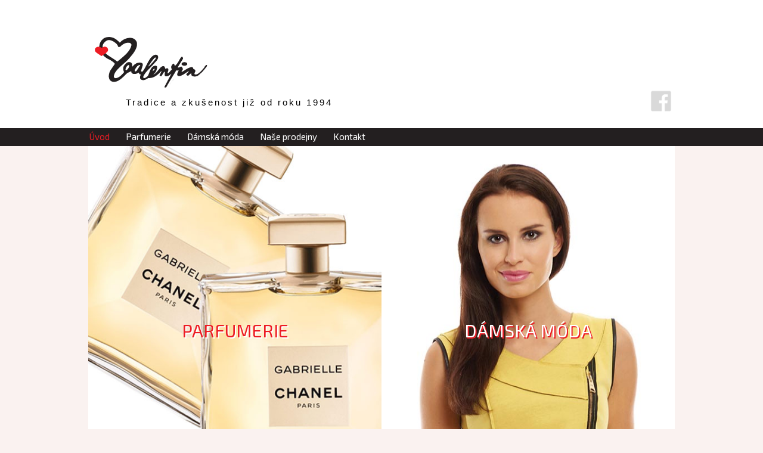

--- FILE ---
content_type: text/html;charset=utf-8
request_url: http://valentinopava.cz/jxdjxo/wijgqz-c.html
body_size: 1809
content:
<!DOCTYPE html>
<html lang="cs">
<head>
<meta charset="UTF-8" />
<title>valentinopava.cz | Parfumerie a dámská móda Opava</title>

<link rel="profile" href="//gmpg.org/xfn/11" />
<link rel="stylesheet" type="text/css" media="all" href="//valentinopava.cz/wp-content/themes/valentin/style.css" />
<link rel="pingback" href="//valentinopava.cz/xmlrpc.php" />

<link href='//fonts.googleapis.com/css?family=Alegreya+Sans+SC|Alegreya+Sans|Gruppo|Open+Sans+Condensed:300|Exo+2|Roboto&subset=latin,latin-ext' rel='stylesheet' type='text/css'>

  
</head>


<body class="home page-template page-template-onecolumn-page page-template-onecolumn-page-php page page-id-696">          
<div class="topbg"></div><div class="topbg2"></div>
<div id="wrapper" class="hfeed">
  
  <div id="header">
   <div id="fcbk_share">
   
      <a class="fcbk_button" href="//www.facebook.com/valentinopava.cz 

     

                 

" target="blank" name="fcbk_share"></a>
   </div>	
    
    <div id="site-title">                                 
    		<a href="//valentinopava.cz"><img src='//valentinopava.cz/wp-content/themes/valentin/images/logo.png'></a>
        <div class="popis" id="site-description"><div class="nadpopis">Tradice a zkušenost již od roku 1994</div></div> 

     

                 

    </div>
		  <div id="menubg1"> <div id="menubg2"> 
        <div id="access" role="navigation">
  			    				<div class="skip-link screen-reader-text"><a href="#content" title="Přejít k obsahu webu">Přejít k obsahu webu</a></div>
  				  				<div class="menu-header"><ul id="menu-menu" class="menu"><li id="menu-item-1425" class="menu-item menu-item-type-post_type menu-item-object-page menu-item-home current-menu-item page_item page-item-696 current_page_item menu-item-1425"><a href="//valentinopava.cz/" aria-current="page">Úvod</a></li>
<li id="menu-item-1243" class="menu-item menu-item-type-post_type menu-item-object-page menu-item-has-children menu-item-1243"><a href="//valentinopava.cz/parfumerie-chanel-opava/">Parfumerie</a>
<ul class="sub-menu">
	<li id="menu-item-1229" class="menu-item menu-item-type-post_type menu-item-object-page menu-item-1229"><a href="//valentinopava.cz/produkty/">Produkty</a></li>
	<li id="menu-item-1228" class="menu-item menu-item-type-post_type menu-item-object-page menu-item-1228"><a href="//valentinopava.cz/liceni-a-konzultace/">Líčení a konzultace</a></li>
</ul>
</li>
<li id="menu-item-1242" class="menu-item menu-item-type-post_type menu-item-object-page menu-item-has-children menu-item-1242"><a href="//valentinopava.cz/damska-moda/">Dámská móda</a>
<ul class="sub-menu">
	<li id="menu-item-1481" class="menu-item menu-item-type-post_type menu-item-object-page menu-item-1481"><a href="//valentinopava.cz/damska-moda/infinite/">Infinite</a></li>
	<li id="menu-item-1482" class="menu-item menu-item-type-post_type menu-item-object-page menu-item-1482"><a href="//valentinopava.cz/damska-moda/street-one/">Street One</a></li>
	<li id="menu-item-1483" class="menu-item menu-item-type-post_type menu-item-object-page menu-item-1483"><a href="//valentinopava.cz/damska-moda/sandwich-3/">Sandwich</a></li>
	<li id="menu-item-1556" class="menu-item menu-item-type-post_type menu-item-object-page menu-item-1556"><a href="//valentinopava.cz/damska-moda/e-daniely/">E.daniely</a></li>
</ul>
</li>
<li id="menu-item-676" class="menu-item menu-item-type-post_type menu-item-object-page menu-item-676"><a href="//valentinopava.cz/nase-prodejny/">Naše prodejny</a></li>
<li id="menu-item-545" class="menu-item menu-item-type-post_type menu-item-object-page menu-item-545"><a href="//valentinopava.cz/kontakty-2/">Kontakt</a></li>
</ul></div>  			</div><div class="clearb"></div><!-- #access -->
			</div></div><!-- #menubg -->
	</div><!-- #header -->
  
       	
    	
	<div id="main">
	    


		<div id="container" class="one-column">
			<div id="content2" role="main">

			

				<div id="post-696" class="post-696 page type-page status-publish hentry">
				
     
      
        <div class="entry-content">
				  
            <div class='rozcestnik_top rozbot'><div class='rozcestnik_in poz0'><a href='//valentinopava.cz/parfumerie-chanel-opava/' class='foto' title='Parfumerie'>
                            <div class='infoto'><img src='//valentinopava.cz/wp-content/uploads/2017/09/gabrielle-1.jpg' class='header-image' alt='Parfumerie'></div><h3>Parfumerie</h3></a></a></div><div class='rozcestnik_in poz1 druhy'><a href='//valentinopava.cz/damska-moda/' class='foto' title='Dámská móda'>
                            <div class='infoto'><img src='//valentinopava.cz/wp-content/uploads/2018/01/moda_baner.jpg' class='header-image' alt='Dámská móda'></div><h3>Dámská móda</h3></a></a></div></div>                          



																	  </div><!-- .entry-content -->
				
                </div>    
                
        </div><!-- #post-## -->

				

			</div><!-- #content -->
		</div><!-- #container -->

	
  
  

	

<div id="footerbox">
<div id="footer" role="contentinfo">
<div id="colophon">
<div id="site-info">
		<a href="//valentinopava.cz/" title="valentinopava.cz" rel="home">
			valentinopava.cz		</a>
</div><!-- #site-info -->

<div id="site-generator">
				    <a href="//www.simonet.cz">www.simonet.cz</a>
    </div><!-- #site-generator -->

	</div><!-- #colophon -->
</div></div><!-- #footer -->

<link rel='stylesheet' id='jquery-plugins-slider-style-css'  href='//valentinopava.cz/wp-content/plugins/nextgen-nivoslider/stylesheets/nivo-slider.css?ver=5.9.3' type='text/css' media='all' />
<link rel='stylesheet' id='ngg-nivoslider-theme-css'  href='//valentinopava.cz/wp-content/plugins/nextgen-nivoslider/themes/default/default.css?ver=5.9.3' type='text/css' media='all' />
<link rel='stylesheet' id='ostatni-plugin-css-css'  href='//valentinopava.cz/wp-content/plugins/ostatni/css/style.css?ver=5.9.3' type='text/css' media='all' />
<link rel='stylesheet' id='rozcestnik-plugin-css-css'  href='//valentinopava.cz/wp-content/plugins/rozcestnik/css/style.css?ver=5.9.3' type='text/css' media='all' />
<script type='text/javascript' src='//valentinopava.cz/wp-content/plugins/rozcestnik/js/script_roz.js?ver=5.9.3' id='rozcestnik-plugin-js-js'></script>

</body>
</html>


--- FILE ---
content_type: text/css
request_url: http://valentinopava.cz/wp-content/themes/valentin/style.css
body_size: 8982
content:
/*
Theme Name: valentin
Theme URI: http://simonet.cz/
Description: The 2010 theme for WordPress is stylish, customizable, simple, and readable -- make it yours with a custom menu, header image, and background. Twenty Ten supports six widgetized areas (two in the sidebar, four in the footer) and featured images (thumbnails for gallery posts and custom header images for posts and pages). It includes stylesheets for print and the admin Visual Editor, special styles for posts in the "Asides" and "Gallery" categories, and has an optional one-column page template that removes the sidebar.
Author: the simonet
Author URI: http://simonet.cz/
Version: 1.5
License: GNU General Public License v2 or later
License URI: http://www.gnu.org/licenses/gpl-2.0.html
Tags: black, blue, white, two-columns, fixed-width, custom-header, custom-background, threaded-comments, sticky-post, translation-ready, microformats, rtl-language-support, editor-style, custom-menu, flexible-header
Text Domain: axello
*/


/* =Reset default browser CSS. Based on work by Eric Meyer: http://meyerweb.com/eric/tools/css/reset/index.html
-------------------------------------------------------------- */

html, body, div, span, applet, object, iframe,
h1, h2, h3, h4, h5, h6, p, blockquote, pre,
a, abbr, acronym, address, big, cite, code,
del, dfn, em, font, img, ins, kbd, q, s, samp,
small, strike, strong, sub, sup, tt, var,
b, u, i, center,
dl, dt, dd, ol, ul, li,
fieldset, form, label, legend,
table, caption, tbody, tfoot, thead, tr, th, td {
	background: transparent;
	border: 0;
	margin: 0;
	padding: 0;
	vertical-align: baseline;

}
body {
/*font-family: 'Marcellus SC', serif;
font-family: 'Arbutus Slab', serif;
font-family: 'Parisienne', cursive;
font-family: 'New Rocker', cursive;
font-family: 'Anaheim', sans-serif;
font-family: 'Bad Script', cursive;
font-family: 'Combo', cursive;
font-family: 'Petit Formal Script', cursive;
font-family: 'Marck Script', cursive;
font-family: 'Allura', cursive;
font-family: 'Lobster', cursive;
font-family: 'Marcellus', serif;
font-family: 'Berkshire Swash', cursive;
font-family: 'Milonga', cursive;
font-family: 'Alegreya SC', serif;
font-family: 'Donegal One', serif;
font-family: 'Quattrocento', serif;
font-family: 'Courgette', cursive;   */
  }
body {
	line-height: 1;
}
html {
overflow: -moz-scrollbars-vertical; 
overflow-y: scroll;
}
h1  {
	clear: both;
	font-weight: normal;

}
h2, h3, h4, h5, h6 {
	clear: both;
	font-weight: normal;
	margin-bottom:15px;

}
ol, ul {
	list-style: none;
}

blockquote {
	quotes: none;
}
blockquote:before, blockquote:after {
	content: '';
	content: none;
}
del {
	text-decoration: line-through;
}
/* tables still need 'cellspacing="0"' in the markup */
table {
	border-collapse: collapse;
	border-spacing: 0;
}
a img {
	border: none;
}
/* =Fonts
-------------------------------------------------------------- */
.slider-wrapper {
margin: auto;
}
body,
input,
textarea,
.page-title span,
.pingback a.url {
	font-family: 'Exo 2', sans-serif;
}
.boxfirm a{ font-size: 15px; text-decoration:none;line-height: 17px;font-weight:normal; }
.boxfirm h3{ line-height: 17px; margin-bottom: 5px;}
.frontin .ngg-slideshow img { width:100% !important; height: auto !important;}
h3#comments-title,
h3#reply-title,
#access .menu,
#access div.menu ul,
#cancel-comment-reply-link,
.form-allowed-tags,
#site-info,
#site-title,
#wp-calendar,
.comment-meta,
.comment-body tr th,
.comment-body thead th,
.entry-content label,
.entry-content tr th,
.entry-content thead th,
.entry-meta,
.entry-title,
.entry-utility,
#respond label,
.navigation,
.page-title,
.pingback p,
.reply,
.widget-title,
.wp-caption-text {
	font-family: 'Exo 2', sans-serif;
}
input[type="submit"] {
	font-family: "Helvetica Neue", Arial, Helvetica, "Nimbus Sans L", sans-serif;

}
#content input[type="submit"] {
	
  	padding: 5px 10px;
}
*+html .fotopage{top:0px;}
.fotopage{position:absolute;z-index:-999;margin:0 auto;top:0px;display:block;right:0px;
}
pre {
	font-family: "Courier 10 Pitch", Courier, monospace;
}
code {
	font-family: Monaco, Consolas, "Andale Mono", "DejaVu Sans Mono", monospace;
}
/* =Layout
-------------------------------------------------------------- */
.social{position:absolute;margin:359px 0 0 0;}
.clearb{clear: both;}
.topbg{background-color: #fff; width:100%;height:215px;position:absolute;min-width:1024px;left: 0;top:0px; }
.topbg2{width:100%;height:30px;position:absolute;left: 0;top:215px; min-width: 1024px;background-color: #231f20;}

#wrapper #aio-nav a {
color: #2F0000;
border: none;
background: #F4D992;
text-decoration: none;
margin: 0 5px;
padding: 0px 5px 5px 0px;
font-weight: bold;
}
/*
LAYOUT: Two columns
DESCRIPTION: Two-column fixed layout with one sidebar right of content
*/

#container {
	
	margin: 0 0 0 0;
	width: 100%;
}
#content {
	margin: 0 0px 0 0px;
}
#siderbox{width:100%;background: #190e08;padding-top: 25px;padding-bottom:15px;min-width:1024px;}  
.widget-area .xoxo h4{font-size: 21px;margin: 15px 25px 15px 25px;}
.widget-area .xoxo li{padding:115px 25px 25px 25px;border: 1px solid #361e14;

}
#primary,
#secondary {
	overflow: hidden;
	width: 980px;
	margin: 15px auto 0px auto;
	position:relative;
}
#secondary {
	clear: right;
}
.bgMenuL{background: url('images/bgL1.png') no-repeat;height:89px;margin-top:69px;margin-left:-63px;position:absolute;width:95px;z-index:-1;}
.bgMenuR{background: url('images/bgR1.png') no-repeat;height:89px;margin-top:69px;right:-40px;position:absolute;width:95px;z-index:-1;}


#footer .menuBottom{height:42px;position: relative; text-align: left; margin: 0 auto;padding: 10px 25px 25px 25px;}
#footer .menu-header{height:42px;	width: 980px;}
#footer .menu-header  ul { display: inline-block;
  margin: 0;
  padding: 0;
  /* For IE, the outcast */
  zoom:1;
  *display: inline;}

#alo_easymail_widget_form{margin-top:15px;border: 1px solid #361e14;padding:10px 0;}
#alo_easymail_widget_form table tbody tr td label{margin:5px 15px 5px 15px;text-align:left;}
#alo_easymail_widget_form table tbody tr td input{margin:5px 5px 5px 5px;text-align:left;float:none;min-width: 135px;padding:0;}
#alo_easymail_widget_form input{margin:30px 85px 5px 15px;float:right;padding: 5px 10px;}

#alo_easymail_widget_form table tbody tr td label{margin:5px 15px 5px 15px;text-align:left;}
#alo_easymail_widget_form table tbody tr td .input-radio{margin:5px 5px 5px 15px;text-align:left;float:none;min-width: 5px;padding:0;}

h5{font-size: 1.3em;}
/* =Footer
-------------------------------------------------------------- */
/* Structure the footer area */
#footer-widget-area {
	overflow: hidden;
}
#footer-widget-area .widget-area {
	float: left;
	margin-right: 20px;
	width: 220px;
}
#footer-widget-area #fourth {
	margin-right: 0;
}
#site-info {
	float: left;
	font-size: 14px;
	font-weight: bold;
	width: 400px;
}
#site-generator {
	float: right;

}

#footer {
	margin-bottom: 20px;
}
#colophon {

	margin-top: -4px;
	overflow: hidden;
	padding: 10px 0;
}
#site-info {
  margin-left:50px;
}
#footer #site-info a {
	color: #c1c1c1;
	text-decoration: none;
	font-weight: normal;
	line-height: 25px;
}
#site-generator {
	font-style: italic;
	position: relative;
	margin-right:50px;
	float: right;
}
#footer #site-generator a {
	color: #c1c1c1;
	display: inline-block;
	line-height: 25px;
	text-decoration: none;
	margin-left:15px;	
	padding:0px;
	float: right;
}
#site-generator a:hover {
	text-decoration: underline;
}
img#wpstats {
	display: block;
	margin: 0 auto 10px;
}

#footer {
	clear: both;
	width: 1024px;
	margin:0 auto;
	
}
#footerbox {min-width:980px;margin-top:20px;clear:both;}
#footer a{
	
	color: #E8DBBA;
	text-decoration:none;
  padding:0 15px;	
	font-size: 12px;
	line-height:42px;
	
}
#footer li{float:left;list-style: none;}
#footer ul{margin:0;}



/*
LAYOUT: One column, no sidebar
DESCRIPTION: One centered column with no sidebar
*/

.one-column #content {
	margin: 0 ;
	width: 980px;
}

/*
LAYOUT: Full width, no sidebar
DESCRIPTION: Full width content with no sidebar; used for attachment pages
*/

.single-attachment #content {
	margin: 0 auto;
	width: 900px;
}





/* =Structure
-------------------------------------------------------------- */

/* The main theme structure */
div.menu,
#colophon,
#branding,
#main,
#wrapper {

}
#wrapper {
    position:relative; min-width: 1024px;
}
.formX {
margin: 7px auto;
font-size: 1em;
width: 950px;
height:22px;
position:absolute;
}
.formX label {
color: #F1E3E3;
padding-top: 2px;
float:right;
}
.formX ul {
width: 100px;
margin: 5px 5px 5px 5px;
color: #F1E3E3;
border: none;
line-height: 1.2307em;
padding: 0px 0;
 float:right;
}
.formX li{float:left;list-style: none;margin-left: 10px;}
.formX li a{color: #a18467;margin-top: 5px;text-decoration:none;font-weight:bold;}
.formX li a:hover{color: #C5D1B6;}

#wrapper #aio-slideshow{margin-top:0px;margin-bottom:25px;}
/* =Global Elements
-------------------------------------------------------------- */

/* Main global 'theme' and typographic styles 	background:  url('images/ram.png') no-repeat left top; */
.hrad {
	background:  url('images/hrad.png') no-repeat left top;
	width: 136px;
  height: 181px;
  position:absolute;
  margin: -45px 0 0 15px;
  z-index:-999
}
.dekor {
	background:  url('images/dekor.png') no-repeat left top;
	width: 553px;
  height: 80px;
  position:absolute;
  margin: 10px 0 0 211px;
}
.dekor2 {

	width: 1098px;
  height: 620px;
  position:absolute;
  margin: -67px 0 0 -71px;
  z-index:9;
}
.dekor3 {
	background:  url('images/dekor3.png') repeat-y left top;
	width: 65px;
  height: 75%;
  position:absolute;
  margin: 200px 0 0 0;
  left:15px;
}
.dekor4 {
	background:  url('images/dekor3.png') repeat-y left top;
  width: 65px;
  height: 75%;
  position:absolute;
  margin: 200px 0 0 0;
  right:15px;
}
.dekorf4 {
	background:  url('images/dekor4a.png') repeat-y left top;
  width: 65px;
  height: 100%;
  position:absolute;
  margin: 200px 0 0 0;
  right:15px;
}
.dekorf1 {text-align:center;background: url('images/dekor5.png') no-repeat left top; width: 90px; height: 45px; position:absolute; margin: 0px 0 0 0; left:107px;bottom:25px; }
.dekorf2 {text-align:center;background: url('images/dekor5.png') no-repeat left top; width: 90px; height: 45px; position:absolute; margin: 0px 0 0 0; left:427px;bottom:25px; }
.dekorf3 {text-align:center;background: url('images/dekor5.png') no-repeat left top; width: 90px; height: 45px; position:absolute; margin: 0px 0 0 0; left:755px;bottom:25px; }
#wrapper .dekorf1 a, #wrapper .dekorf2 a, #wrapper .dekorf3 a{text-decoration:none;}

.dekorf4 {text-align:center;background: url('images/dekor4.png') no-repeat left top; width: 242px; height: 57px; position:absolute; margin: 0px 0 0 0; left:32px;bottom:75px; }
.dekorf5 {text-align:center;background: url('images/dekor4.png') no-repeat left top; width: 242px; height: 57px; position:absolute; margin: 0px 0 0 0; left:358px;bottom:75px; }
.dekorf6 {text-align:center;background: url('images/dekor4.png') no-repeat left top; width: 242px; height: 57px; position:absolute; margin: 0px 0 0 0; left:678px;bottom:75px; }



body {
	background-color: #faf2f0;
	position:relative;
}
body,
input,
textarea {
	color: #231f20;
	font-size: 13px;
	line-height: 18px;
}   
h1 {margin:25px 0; }
hr {
	background-color: #361e14;
	border: 0;
	clear: both;
	height: 1px;
	margin-bottom: 3px;
}

/* Text elements */
p {
	margin-bottom: 18px;
	text-align:justify;
}
ul {
	list-style: square;
	margin: 0 0 18px 1.5em;
}
ol {
	list-style: decimal;
	margin: 0 0 18px 1.5em;
}
ol ol {
	list-style: upper-alpha;
}
ol ol ol {
	list-style: lower-roman;
}
ol ol ol ol {
	list-style: lower-alpha;
}
ul ul,
ol ol,
ul ol,
ol ul {
	margin-bottom: 0;
}
dl {
	margin: 0 0 24px 0;
}
dt {
	font-weight: bold;
}
dd {
	margin-bottom: 18px;
}
strong {
	font-weight: bold;
}
cite,
em,
i {
	font-style: italic;
}
big {
	font-size: 131.25%;
}
ins {
	background: #ffc;
	text-decoration: none;
}
blockquote {
	font-style: italic;
	padding: 0 3em;
}
blockquote cite,
blockquote em,
blockquote i {
	font-style: normal;
}
pre {
	background: #f7f7f7;
	color: #222;
	line-height: 18px;
	margin-bottom: 18px;
	overflow: auto;
	padding: 1.5em;
}
abbr,
acronym {
	border-bottom: 1px dotted #666;
	cursor: help;
}
sup,
sub {
	height: 0;
	line-height: 1;
	position: relative;
	vertical-align: baseline;
}
sup {
	bottom: 1ex;
}
sub {
	top: .5ex;
}
small {
	font-size: smaller;
}
input[type="text"],
input[type="password"],
input[type="email"],
input[type="url"],
input[type="number"],
textarea {
	background: #ccc;
	border: 1px solid #ccc;
	box-shadow: inset 1px 1px 1px rgba(0,0,0,0.1);
	-moz-box-shadow: inset 1px 1px 1px rgba(0,0,0,0.1);
	-webkit-box-shadow: inset 1px 1px 1px rgba(0,0,0,0.1);
	padding: 2px;
}
a:link {
	color: #192A18;
}
a:visited {
	color: #192A18;
}
a:active,
a:hover {
	color: #5a6a59;
}

/* Text meant only for screen readers */
.screen-reader-text {
	position: absolute;
	left: -9000px;
}


/* =Header
----------------------------------------------415---------------- .firstTitle{margin-top: 0px;background: url('images/logo.png') no-repeat;width:150px;height:185px;z-index:9999999;} */
#content .wpcf7 p{margin:0px;}
#header {
	padding: 0 0 0 0;
	margin: 0px auto 0px auto;
  width:980px;
  position:relative;
}

       
.twoTitle{}
#branding{min-height:85px;}
#site-title {
  height: 215px;
	font-size: 5px;
  font-weight: bold;
  position:relative;
  display:inline-block;
  
}
#site-title img {margin-top:50px;}
.firstTitle{ position:relative;display: block; width:388px; height:200px;}
#site-title a {
	color: #000;
	font-weight: bold;
	text-decoration: none;
	display:inline-block;
}
#site-description {
  font: 15px Verdana, Arial, sans-serif;
  bottom:35px;
  color: #000;
  position:absolute;
  width:500px;letter-spacing: 3px;
}
.nadpopis {margin-left:61px;}
/* This is the custom header image */
#branding img {
	border-top: 4px solid #000;
	border-bottom: 1px solid #000;
	display: block;
	float: left;
}

#primary #alo_easymail_widget_form .input-submit {
border-top: 1px solid #b5815e;
background: #b5815e;
background: -webkit-gradient(linear, left top, left bottom, from(#b5815e), to(#a36f4b));
background: -webkit-linear-gradient(top, #b5815e, #a36f4b);
background: -moz-linear-gradient(top, #b5815e, #a36f4b);
background: -ms-linear-gradient(top, #b5815e, #a36f4b);
background: -o-linear-gradient(top, #b5815e, #a36f4b);
padding: 5px 10px;
-webkit-border-radius: 8px;
-moz-border-radius: 8px;
border-radius: 8px;
-webkit-box-shadow: rgba(0, 0, 0, 1) 0 1px 0;
-moz-box-shadow: rgba(0, 0, 0, 1) 0 1px 0;
box-shadow: rgba(0, 0, 0, 1) 0 1px 0;
text-shadow: rgba(0, 0, 0, .4) 0 1px 0;
color: white;
font-size: 14px;

text-decoration: none;
vertical-align: middle;
}
#primary #alo_easymail_widget_form .input-submit:hover {background: #754c30;}


/* =Menu
-------------------------------------------------------------- */
#fcbk_share .toplist img{height:0px;overflow:hidden;}
#fcbk_share{margin: 10px 0 0 910px;clear:both;text-align:center;width:53px;height:52px;position: absolute;z-index:999;bottom:45px;}
.fcbk_button{background: url(images/fb.png) top left no-repeat;width:53px;height:52px;position: absolute;}
.fcbk_button:hover{background: url(images/fb2.png) top left no-repeat;width:53px;height:52px;position: absolute;}
div.menu {
	font-size: 15px;
	margin-left: 0px;
	width: auto;
}
#menubg1{margin-top:0px;}
#menubg2{}
#access {
  position: relative; 
  text-align:left;
  float:left;
  
}
#access .menu-header  {
	font-size: 15px;
	margin-left: 0px;
  line-height: 0px;
}

#access .menu-header ul,div.menu ul {
  list-style: none;
  display: inline-block;
  margin: 0;
  padding: 0;
  /* For IE, the outcast */
  zoom:1;
  *display: inline;
  *margin-top:5px;  
}
#access .menu-header li,
div.menu li {
	float: left;
	position: relative;
	margin-right:7px;
}
#access a {
	color: #fff;
	display: block;
	line-height: 19px;
	text-align:left;
	text-decoration: none;
	padding: 5px 20px 5px 0px;
}
.extrafield {padding:0; width:auto;}
#access .menu-header ul ul {
	box-shadow: 0px 3px 3px rgba(0,0,0,0.2);
	-moz-box-shadow: 0px 3px 3px rgba(0,0,0,0.2);
	-webkit-box-shadow: 0px 3px 3px rgba(0,0,0,0.2);
	display: none;
	position: absolute;
	top: 29px;
	left: -10px;
	float: left;
	z-index: 99;
		background-color: #231f20;
    padding-bottom: 5px;
}
#access ul ul li {
	
}
#access ul ul ul {
	left: 100%;
	top: 0;
}
#access ul ul a {
	background-color: #231f20;
	line-height: 1em;
	padding: 5px 10px;
	white-space: nowrap;
	height: auto;
	text-align:left;
	color: #FFF;
}
#access li:hover > a,
#access ul ul :hover > a {
	
	color: #ed1c24;
}
#access ul li:hover > ul {
	display: block;
}
#access ul li.current_page_item > a,
#access ul li.current_page_ancestor > a,
#access ul li.current-menu-ancestor > a,
#access ul li.current-menu-item > a,
#access ul li.current-menu-parent > a {
	color: #ed1c24;
}
* html #access ul li.current_page_item a,
* html #access ul li.current_page_ancestor a,
* html #access ul li.current-menu-ancestor a,
* html #access ul li.current-menu-item a,
* html #access ul li.current-menu-parent a,
* html #access ul li a:hover {
	color: #ed1c24;
}


/* =Content
-------------------------------------------------------------- */
#access2 {
  position: relative; 
  text-align:right;
  float:right;
  margin-top: 17px;
  margin-right: 20px;
}
#access2 .menu-header  {
	font-size: 19px;
	margin-left: 0px;
  line-height: 0px;
}

#access2 .menu-header ul,div.menu ul {
  list-style: none;
  display: inline-block;
  margin: 0;
  padding: 0;
  /* For IE, the outcast */
  zoom:1;
  *display: inline;
}

#access2 .menu-header li,
div.menu li {
	float: left;
	position: relative;
}
#access2 a {
	color: #fff;
	display: block;
	line-height: 53px;
	padding: 0 20px;
	text-decoration: none;
}
#access2 .menu-header ul ul {
	box-shadow: 0px 3px 3px rgba(0,0,0,0.2);
	-moz-box-shadow: 0px 3px 3px rgba(0,0,0,0.2);
	-webkit-box-shadow: 0px 3px 3px rgba(0,0,0,0.2);
	display: none;
	position: absolute;
	top: 53px;
	left: 0;
	float: left;
	width: 180px;
	z-index: 99999;
}
#access2 ul ul li {
	min-width: 180px;
}
#access2 ul ul ul {
	left: 100%;
	top: 0;
}
#access2 ul ul a {
	background: #42532C;
	line-height: 1em;
	padding: 10px;
	width: 160px;
	height: auto;
	text-align:left;
}
#access2 li:hover > a,
#access2 ul ul :hover > a {
	
	color: #9faf89;
}
#access2 ul li:hover > ul {
	display: block;
}
#access2 ul li.current_page_item > a,
#access2 ul li.current_page_ancestor > a,
#access2 ul li.current-menu-ancestor > a,
#access2 ul li.current-menu-item > a,
#access2 ul li.current-menu-parent > a {
	color: #9faf89;
}
* html #access2 ul li.current_page_item a,
* html #access2 ul li.current_page_ancestor a,
* html #access2 ul li.current-menu-ancestor a,
* html #access2 ul li.current-menu-item a,
* html #access2 ul li.current-menu-parent a,
* html #access2 ul li a:hover {
	color: #9faf89;
}


/* =Content
--------------------------------------------------------------  background: #4A2200 url('images/bgram.png') repeat left top  ; */

#main {
	clear: both;
  padding: 0px;
	margin:0px auto;
	width:1024px;
	position:relative;
}
.homeslide{
  margin-top:65px;
	padding:0px;
}

#content,
#content input,
#content textarea {
	color: #192a18;
	font-size: 15px;
	line-height: 24px;
	padding:0;
	text-align:justify;
}
#content {
	margin-bottom: 36px;
  max-width: 450px;
  padding: 35px 20px;
  min-height: 795px;
}
#content2 {
	margin-bottom: 36px;
  padding: 35px 20px;
  min-height: 795px;
}
#content input{padding-left:3px;}
#content p,
#content ul,
#content ol,
#content dd,
#content pre,
#content hr {
	margin-bottom: 24px;
}
#content ul ul,
#content ol ol,
#content ul ol,
#content ol ul {
	margin-bottom: 0;
}
#content pre,
#content kbd,
#content tt,
#content var {
	font-size: 15px;
	line-height: 21px;
}
#content code {
	font-size: 13px;
}
#content dt,
#content th {
	color: #000;
}
#content h1 {
  margin-bottom:20px;
	color: #2C492A;
	line-height: 1.1;
	text-align:left;
}



#content h2
#content h3,
#content h4,
#content h5,
#content h6 {
text-align:justify;
	color: #2C492A;
	line-height: 1.5em;
	margin: 0 auto 0 auto;
	text-align:center;
}
#content table {

	margin: 0 -1px 24px 0;
	text-align: left;
	width: 100%;
}
#content tr th,
#content thead th {
	color: #888;
	font-size: 12px;
	font-weight: bold;
	line-height: 18px;
	padding: 9px 24px;
}
#content tr td {
	padding: 10px 35px 10px 0px;
	
	text-align: justify;
}
#content tr td a { text-decoration:none; }
#wrapper .boxfirm tr td{border:1px solid #5a6a59;padding: 3px 7px;}
#content .boxfirm table {margin-bottom:5px;}
#content tr.odd td {
	background: #f2f7fc;
}



//-----------------------------------------------------

#content2 input{padding-left:3px;}
#content2 p,
#content2 ul,
#content2 ol,
#content2 dd,
#content2 pre,
#content2 hr {
	margin-bottom: 24px;
}
#content2 ul ul,
#content2 ol ol,
#content2 ul ol,
#content2 ol ul {
	margin-bottom: 0;
}
#content2 pre,
#content2 kbd,
#content2 tt,
#content2 var {
	font-size: 15px;
	line-height: 21px;
}
#content2 code {
	font-size: 13px;
}
#content2 dt,
#content2 th {
	color: #000;
}
#content2 h1 {
  margin-bottom:20px;
	color: #2C492A;
	line-height: 1.1;
	text-align:left;
}



#content2 h2
#content2 h3,
#content2 h4,
#content2 h5,
#content2 h6 {
text-align:justify;
	color: #2C492A;
	line-height: 1.5em;
	margin: 0 auto 0 auto;
	text-align:center;
}
#content2 table {

	margin: 0 -1px 24px 0;
	text-align: left;
	width: 100%;
}
#content2 tr th,
#content2 thead th {
	color: #888;
	font-size: 12px;
	font-weight: bold;
	line-height: 18px;
	padding: 9px 24px;
}
#content2 tr td {
	padding: 10px 35px 10px 0px;
	
	text-align: justify;
}
#content2 tr td a { text-decoration:none; }
#wrapper .boxfirm tr td{border:1px solid #5a6a59;padding: 3px 7px;}
#content2 .boxfirm table {margin-bottom:5px;}
#content2 tr.odd td {
	background: #f2f7fc;
}
//---------------------------------
.hentry {
	margin: 0 0 0px 0;
}
.home .sticky {
	background: #f2f7fc;
	border-top: 4px solid #000;
	margin-left: -20px;
	margin-right: -20px;
	padding: 18px 20px;
}
.single .hentry {
	margin: 0 0 36px 0;
}
.page-title {
	color: #2F0000;
	font-size: 14px;
	font-weight: bold;
	margin: 0 0 36px 0;
}
.page-title span {
	color: #2F0000;
	font-size: 16px;
	font-style: italic;
	font-weight: normal;
}
.page-title a:link,
.page-title a:visited {
	color: #2F0000;
	text-decoration: none;
}
.page-title a:active,
.page-title a:hover {
	color: #192a18;
}
#content .entry-title {
	color: #192a18;
	font-size: 25px;
	font-weight: bold;
	line-height: 1.3em;
	margin-bottom: 15px;
	margin-top:35px;
}
.entry-title a:link,
.entry-title a:visited {
	color: #2C492A;
	text-decoration: none;
}
.entry-title a:active,
.entry-title a:hover {
	color: #192a18;
}
.entry-meta {
	color: #ad9730;
	font-size: 12px;
}
.entry-meta abbr,
.entry-utility abbr {
	border: none;
}
.entry-meta abbr:hover,
.entry-utility abbr:hover {
	border-bottom: 1px dotted #2F0000;
}
.entry-content,
.entry-summary {
	clear: both;
	padding: 0;
	position:relative;
}
#content .entry-summary p:last-child {
	margin-bottom: 12px;
}
.entry-content fieldset {
	border: 1px solid #e7e7e7;
	margin: 0 0 24px 0;
	padding: 24px;
}
.entry-content fieldset legend {
	background: #fff;
	color: #000;
	font-weight: bold;
	padding: 0 24px;
}
.entry-content input {
	margin: 0 0 10px 0;
}
.entry-content input.file,
.entry-content input.button {
	margin-right: 24px;
}
.entry-content label {
	color: #41380e;
	font-size: 15px;
  margin-left:5px;
}
.entry-content select {
	margin: 0 0 24px 0;
}
.entry-content sup,
.entry-content sub {
	font-size: 10px;
}
.entry-content blockquote.left {
	float: left;
	margin-left: 0;
	margin-right: 24px;
	text-align: right;
	width: 33%;
}
.entry-content blockquote.right {
	float: right;
	margin-left: 24px;
	margin-right: 0;
	text-align: left;
	width: 33%;
}
.page-link {
	clear: both;
	color: #000;
	font-weight: bold;
	line-height: 48px;
	word-spacing: 0.5em;
}
.page-link a:link,
.page-link a:visited {
	background: #f1f1f1;
	color: #333;
	font-weight: normal;
	padding: 0.5em 0.75em;
	text-decoration: none;
}
.home .sticky .page-link a {
	background: #d9e8f7;
}
.page-link a:active,
.page-link a:hover {
	color: #ff4b33;
}
body.page .edit-link {
	clear: both;
	display: block;
}
#entry-author-info {
	background: #f2f7fc;
	border-top: 4px solid #000;
	clear: both;
	font-size: 14px;
	line-height: 20px;
	margin: 24px 0;
	overflow: hidden;
	padding: 18px 20px;
}
#entry-author-info #author-avatar {
	background: #fff;
	border: 1px solid #e7e7e7;
	float: left;
	height: 60px;
	margin: 0 -104px 0 0;
	padding: 11px;
}
#entry-author-info #author-description {
	float: left;
	margin: 0 0 0 104px;
}
#entry-author-info h2 {
	color: #000;
	font-size: 100%;
	font-weight: bold;
	margin-bottom: 0;
}
.entry-utility {
	clear: both;
	color: #ad9730;
	font-size: 12px;
	line-height: 18px;
}
.entry-meta a,
.entry-utility a {
	color: #ad9730;
}
.entry-meta a:hover,
.entry-utility a:hover {
	color: #705D4C;
}
#content .video-player {
	padding: 0;
}


/* =Asides
-------------------------------------------------------------- */

.home #content .format-aside p,
.home #content .category-asides p {
	font-size: 14px;
	line-height: 20px;
	margin-bottom: 10px;
	margin-top: 0;
}
.home .hentry.format-aside,
.home .hentry.category-asides {
	padding: 0;
}
.home #content .format-aside .entry-content,
.home #content .category-asides .entry-content {
	padding-top: 0;
}


/* =Gallery listing
-------------------------------------------------------------- */

.format-gallery .size-thumbnail img,
.category-gallery .size-thumbnail img {
	border: 10px solid #f1f1f1;
	margin-bottom: 0;
}
.format-gallery .gallery-thumb,
.category-gallery .gallery-thumb {
	float: left;
	margin-right: 20px;
	margin-top: -4px;
}
.home #content .format-gallery .entry-utility,
.home #content .category-gallery .entry-utility {
	padding-top: 4px;
}


/* =Attachment pages
-------------------------------------------------------------- */

.attachment .entry-content .entry-caption {
	font-size: 140%;
	margin-top: 24px;
}
.attachment .entry-content .nav-previous a:before {
	content: '\2190\00a0';
}
.attachment .entry-content .nav-next a:after {
	content: '\00a0\2192';
}


/* =Images
-------------------------------------------------------------- */

/*
Resize images to fit the main content area.
- Applies only to images uploaded via WordPress by targeting size-* classes.
- Other images will be left alone. Use "size-auto" class to apply to other images.
*/
img.size-auto,
img.size-full,
img.size-large,
img.size-medium,
.attachment img,
.widget-container img {
	max-width: 100%; /* When images are too wide for containing element, force them to fit. */
	height: auto; /* Override height to match resized width for correct aspect ratio. */
}
.alignleft,
img.alignleft {
	display: inline;
	float: left;
	margin-right: 24px;
	margin-top: 4px;
}
.alignright,
img.alignright {
	display: inline;
	float: right;
	margin-left: 24px;
	margin-top: 4px;
}
.aligncenter,
img.aligncenter {
	clear: both;
	display: block;
	margin-left: auto;
	margin-right: auto;
}
img.alignleft,
img.alignright,
img.aligncenter {
	margin-bottom: 12px;
}
.wp-caption {
	background: #f1f1f1;
	line-height: 18px;
	margin-bottom: 20px;
	max-width: 632px !important; /* prevent too-wide images from breaking layout */
	padding: 4px;
	text-align: center;
}
.wp-caption img {
	margin: 5px 5px 0;
}
.wp-caption p.wp-caption-text {
	color: #888;
	font-size: 12px;
	margin: 5px;
}
.wp-smiley {
	margin: 0;
}
.gallery {
	margin: 0 auto 18px;
}
.gallery .gallery-item {
	float: left;
	margin-top: 0;
	text-align: center;
	width: 33%;
}
.gallery-columns-2 .gallery-item {
	width: 50%;
}
.gallery-columns-4 .gallery-item {
	width: 25%;
}
.gallery img {
	border: 2px solid #cfcfcf;
}
.gallery-columns-2 .attachment-medium {
	max-width: 92%;
	height: auto;
}
.gallery-columns-4 .attachment-thumbnail {
	max-width: 84%;
	height: auto;
}
.gallery .gallery-caption {
	color: #2F0000;
	font-size: 12px;
	margin: 0 0 12px;
}
.gallery dl {
	margin: 0;
}
.gallery img {
	border: 10px solid #f1f1f1;
}
.gallery br+br {
	display: none;
}
#content .attachment img {/* single attachment images should be centered */
	display: block;
	margin: 0 auto;
}


/* =Navigation
-------------------------------------------------------------- */

.navigation {
	color: #888;
	font-size: 12px;
	line-height: 18px;
	overflow: hidden;
}
.navigation a:link,
.navigation a:visited {
	color: #2F0000;
	text-decoration: none;
}
.navigation a:active,
.navigation a:hover {
	color: #ff4b33;
}
.nav-previous {
	float: left;
	width: 50%;
}
.nav-next {
	float: right;
	text-align: right;
	width: 50%;
}
#nav-above {
	margin: 0 0 18px 0;
}
#nav-above {
	display: none;
}
.paged #nav-above,
.single #nav-above {
	display: block;
}
#nav-below {
	margin: -18px 0 0 0;
}


/* =Comments
-------------------------------------------------------------- */
#comments {
	clear: both;
}
#comments .navigation {
	padding: 0 0 18px 0;
}
h3#comments-title,
h3#reply-title {
	color: #2F0000;
	font-size: 20px;
	font-weight: bold;
	margin-bottom: 0;
}
h3#comments-title {
	padding: 24px 0;
}
.commentlist {
	list-style: none;
	margin: 0;
}
.commentlist li.comment {
	border-bottom: 1px solid #e7e7e7;
	line-height: 24px;
	margin: 0 0 24px 0;
	padding: 0 0 0 56px;
	position: relative;
}
.commentlist li:last-child {
	border-bottom: none;
	margin-bottom: 0;
}
#comments .comment-body ul,
#comments .comment-body ol {
	margin-bottom: 18px;
}
#comments .comment-body p:last-child {
	margin-bottom: 6px;
}
#comments .comment-body blockquote p:last-child {
	margin-bottom: 24px;
}
.commentlist ol {
	list-style: decimal;
}
.commentlist .avatar {
	position: absolute;
	top: 4px;
	left: 0;
}
.comment-author {
}
.comment-author cite {
	color: #2F0000;
	font-style: normal;
	font-weight: bold;
}
.comment-author .says {
	font-style: italic;
}
.comment-meta {
	font-size: 12px;
	margin: 0 0 18px 0;
}
.comment-meta a:link,
.comment-meta a:visited {
	color: #2F0000;
	text-decoration: none;
}
.comment-meta a:active,
.comment-meta a:hover {
	color: #ff4b33;
}
.commentlist .even {
}
.commentlist .bypostauthor {
}
.reply {
	font-size: 12px;
	padding: 0 0 24px 0;
}
.reply a,
a.comment-edit-link {
	color: #2F0000;
}
.reply a:hover,
a.comment-edit-link:hover {
	color: #ff4b33;
}
.commentlist .children {
	list-style: none;
	margin: 0;
}
.commentlist .children li {
	border: none;
	margin: 0;
}
.nopassword,
.nocomments {
	display: none;
}
#comments .pingback {
	border-bottom: 1px solid #e7e7e7;
	margin-bottom: 18px;
	padding-bottom: 18px;
}
.commentlist li.comment+li.pingback {
	margin-top: -6px;
}
#comments .pingback p {
	color: #2F0000;
	display: block;
	font-size: 12px;
	line-height: 18px;
	margin: 0;
}
#comments .pingback .url {
	font-size: 13px;
	font-style: italic;
}

/* Comments form */
input[type="submit"] {
	color: #333;
}
#respond {
	border-top: 1px solid #e7e7e7;
	margin: 24px 0;
	overflow: hidden;
	position: relative;
}
#respond p {
	margin: 0;
}
#respond .comment-notes {
	margin-bottom: 1em;
}
.form-allowed-tags {
	line-height: 1em;
}
.children #respond {
	margin: 0 48px 0 0;
}
h3#reply-title {
	margin: 18px 0;
}
#comments-list #respond {
	margin: 0 0 18px 0;
}
#comments-list ul #respond {
	margin: 0;
}
#cancel-comment-reply-link {
	font-size: 12px;
	font-weight: normal;
	line-height: 18px;
}
#respond .required {
	color: #ff4b33;
	font-weight: bold;
}
#respond label {
	color: #2F0000;
	font-size: 12px;
}
#respond input {
	margin: 0 0 9px;
	width: 98%;
}
#respond textarea {
	width: 98%;
}
#respond .form-allowed-tags {
	color: #2F0000;
	font-size: 12px;
	line-height: 18px;
}
#respond .form-allowed-tags code {
	font-size: 11px;
}
#respond .form-submit {
	margin: 12px 0;
}
#respond .form-submit input {
	font-size: 14px;
	width: auto;
}


/* =Widget Areas
--------------------background: #5E3A2A url('images/bg2.png') repeat-y center left------------------------------------------background: url('images/dekor2.png') no-repeat left top; */
#simple_page_to_sidebar-2 {background:  url('images/restaurace.png') no-repeat center 25px;}
#simple_page_to_sidebar-3 {background:  url('images/news.png') no-repeat center 25px;}
#simple_page_to_sidebar-4 {background:  url('images/kontakt.png') no-repeat center 25px;}


#simple_page_to_sidebar-2,
#simple_page_to_sidebar-3,
#simple_page_to_sidebar-4{
	word-wrap: break-word;
	-webkit-hyphens: auto;
	-moz-hyphens: auto;
	hyphens: auto;
margin: 0 15px 25px 0;
width: 255px;
min-height: 435px;
float: left;
} 
.widget-area .xoxo #simple_page_to_sidebar-3 h4{margin-bottom: 15px;}  
.widget-area .xoxo #simple_page_to_sidebar-3 a{color: #AA8E82;font-size: 12px;}     
.widget-area ul {
	list-style: none;
	margin-left: 0;
	text-align:center;
}
 .widget-area p {
	text-align:center;
}

.widget-area ul ul {
	list-style: square;
	margin-left: 1.3em;
}
.widget-area select {
	max-width: 100%;
}
.widget_search #s {/* This keeps the search inputs in line */
	width: 60%;
}
.widget_search label {
	display: none;
}

.widget-container {
	word-wrap: break-word;
	-webkit-hyphens: auto;
	-moz-hyphens: auto;
	hyphens: auto;
	margin: 0 25px 18px 0;
  
	width:249px;
	height:370px;
}

.widget-container .wp-caption img {
	margin: auto;
}
.widget-title {
	color: #E5D9D4;
	font-weight: bold;
	font-size: 23px;
	margin:0px 0px 0px 0px;
	line-height: 55px;
}  /* background: url('images/footerMenu1.png') no-repeat center 11px; */
.popisWidget{color: #705d4c;margin-bottom:0px}
.popisWidget a{color: #705d4c}
.widget-area a{font-size: 12px;}
.widget-area a:link,
.widget-area a:visited {
	text-decoration: none;
}
.widget-area a:active,
.widget-area a:hover {
	text-decoration: underline;
}
.widget-area .entry-meta {
	font-size: 11px;
}
#wp_tag_cloud div {
	line-height: 1.6em;
}
#wp-calendar {
	width: 100%;
}
#wp-calendar caption {
	color: #222;
	font-size: 14px;
	font-weight: bold;
	padding-bottom: 4px;
	text-align: left;
}
#wp-calendar thead {
	font-size: 11px;
}
#wp-calendar thead th {
}
#wp-calendar tbody {
	color: #aaa;
}
#wp-calendar tbody td {
	background: #f5f5f5;
	border: 1px solid #fff;
	padding: 3px 0 2px;
	text-align: center;
}
#wp-calendar tbody .pad {
	background: none;
}
#wp-calendar tfoot #next {
	text-align: right;
}
.widget_rss a.rsswidget {
	color: #000;
}
.widget_rss a.rsswidget:hover {
	color: #ff4b33;
}
.widget_rss .widget-title img {
	width: 11px;
	height: 11px;
}

/* Main sidebars */
#main .widget-area ul {
	margin-left: 0;
	padding: 0 0 0 0;
}
#main .widget-area ul ul {
	border: none;
	margin-left: 1.3em;
	padding: 0;
}
#primary {
}
#secondary {
}

/* Footer widget areas */
#footer-widget-area {
}





/* =Mobile Safari ( iPad, iPhone and iPod Touch )
-------------------------------------------------------------- */

pre {
	-webkit-text-size-adjust: 140%;
}
code {
	-webkit-text-size-adjust: 160%;
}
#access,
.entry-meta,
.entry-utility,
.navigation,
.widget-area {
	-webkit-text-size-adjust: 120%;
}
#site-description {
	-webkit-text-size-adjust: none;
}


/* =Print Style
-------------------------------------------------------------- */

@media print {
	body {
		background: none !important;
	}
	#wrapper {
		clear: both !important;
		display: block !important;
		float: none !important;
		position: relative !important;
	}
	#header {
		border-bottom: 2pt solid #000;
		padding-bottom: 18pt;
	}
	#colophon {
		border-top: 2pt solid #000;
	}
	#site-title,
	#site-description {
		float: none;
		line-height: 1.4em;
		margin: 0;
		padding: 0;
	}
	#site-title {
		font-size: 13pt;
	}
	.entry-content {
		font-size: 14pt;
		line-height: 1.6em;
	}
	.entry-title {
		font-size: 21pt;
	}
	#access,
	#branding img,
	#respond,
	.comment-edit-link,
	.edit-link,
	.navigation,
	.page-link,
	.widget-area {
		display: none !important;
	}
	#container,
	#header,
	#footer {
		margin: 0;
		width: 100%;
	}
	#content,
	.one-column #content {
		margin: 24pt 0 0;
		width: 100%;
	}
	.wp-caption p {
		font-size: 11pt;
	}
	#site-info,
	#site-generator {
		float: none;
		width: auto;
	}
	#colophon {
		width: auto;
	}
	img#wpstats {
		display: none;
	}
	#site-generator a {
		margin: 0;
		padding: 0;
	}
	#entry-author-info {
		border: 1px solid #e7e7e7;
	}
	#main {
		display: inline;
	}
	.home .sticky {
		border: none;
	}
}
.cgmp-centering-container-handle{margin-bottom:25px;}
@media only screen and (min-width:768px) and (max-width:1115px) {

}
@media only screen and (min-width:1115px) and (max-width:2900px) {
.theme-default a.nivo-prevNav{left:-65px;}
.theme-default a.nivo-nextNav{right:-65px;}
}
@media only screen and (min-height:500px) and (max-height:905px) {
}


--- FILE ---
content_type: text/css
request_url: http://valentinopava.cz/wp-content/plugins/ostatni/css/style.css?ver=5.9.3
body_size: 1892
content:
/**
 *  CSS soubor pro "plugin"
 **/
.ostatni_odkaz {
margin: 10% 0 0 5%;
width: 210px;
position:absolute;
z-index:9999999999;
font-size: 33px;
letter-spacing: 6.5pt;
line-height: 41px;
text-decoration:none;
}
.ostatni_odkaz a{
text-decoration:none;
color: #7A7A7A;
}
.arowj {background: url(../rowj.png) no-repeat top left;width:44px;height:44px;float:left;}
.arowj:hover {background: url(../rowj2.png) no-repeat top left;width:44px;height:44px;float:left;}

.navmenukategory {background: #e0e0e0;}
.navmenuin{width: 75%; margin: 0px auto 0px auto;}
#wrapper .navmenukategory ul{list-style-image: url(images/pointer2.png);padding: 5px 15px 5px 15px;}
.navmenuin li{float:left;padding: 0 35px 5px 0;}
.navmenuin li a{font-size:0.9em;color: #828283;text-decoration:none;font-family: 'Open Sans', sans-serif;}
.navmenuin li a:hover{color: #D10014;font-family: 'Open Sans', sans-serif;}
.errorslide{font-size:1.5em; color: red;margin-top:15px;
}
.formtable{border-collapse: collapse;text-align:left;}
.formtable td{padding: 10px;border: 1px solid #000;border-collapse: collapse;}
.formtable th{padding: 10px;border: 1px solid #000;border-collapse: collapse;}
#choose-from-library-link{margin-top:15px;}
#gallerynice {display:none;position: relative;overflow: hidden;margin: 0px 0;width:100%; }
.galleryniceclear {clear:both;}
#gallery-wrap{margin:0 auto;position: relative; width: 100%;overflow: hidden;overflow: hidden; }
body #gallery{position: relative; left: 0; top: 0;height: auto;margin-bottom: 0px;}
#gallery {display:none;list-style: square;margin: 0 0 0 0;overflow: hidden;width:100%;}
#gallery ul {display:inline-block;padding:0;}
#gallery img { -webkit-border-radius: 17px 17px 0 0;width:100%;position: relative;border: none !important;
-moz-border-radius: 17px 17px 0 0;
border-radius: 17px 17px 0 0;
overflow: hidden;}
#gallery a {display:none;text-decoration:none;position: relative;float: left;width:25%;margin-bottom: 25px;}
#gallery span {position: relative;display: block;overflow: hidden;list-style: none; margin: 0;padding: 0;width:100%}
#gallery span .inli{margin: 0 10px 0 10px;position: relative;
background:  #D10014;-webkit-border-radius: 20px; -moz-border-radius: 20px;border-radius: 20px;overflow:hidden;}
#gallery span .inli:hover{background:  #a4a4a4;}
#gallery span a{display:inline-block;text-decoration: none;}
#gallery span a:hover{display:inline-block;text-decoration: none;color: #000;}
#gallery span a:visited{display:inline-block;text-decoration: none;color: #000;}
#gallery span a:link{display:inline-block;text-decoration: none;color: #000;}
#gallery-controls{margin: 0 auto; width: 725px;clear: both;}
.gallery-title {display:none;margin-right: 0px;text-align: left;font-size:1.3em;line-height: 1.2em;margin-bottom:5px;position:relative;color:#fff;}
#gallery h2{padding: 5px 15px 7px 15px;height: 37px;}
#titlekat {text-align:center;margin-bottom:35px;margin-top:35px;margin-right: 0px;display:inline-block;padding:0 25px;z-index:999;}
#content #titlekat {text-align:center;margin-bottom:55px;margin-top:0px;margin-right: 0px;display:inline-block;padding:0 25px;z-index:999;}
.lineina{position:absolute;width:100%;height:1px;margin-top: 10px;z-index: -999999999;padding: 0 25px;}
.lineon{text-align:center;width:100%;}
.gallery-text {display:none;text-align: left;padding: 0px 15px 15px 15px;line-height: 1.2em;color:#ffdcdf;}
body #gallerynice #gallery li .odkaz{bottom:5px;left: 5px;position:absolute;font-weight: bold; color: #ffdcdf;font-size:1.1em;text-decoration: underline;}
body #gallerynice #gallery li .odkaz:hover{bottom:5px;left: 5px;position:absolute;font-weight: bold; color: #F38404;font-size:1.1em;text-decoration: underline;}
.newslide {float:left;margin:0 0 10px 0;padding: 5px 10px;}
#newslideform {width:100%;display:inline-block;}
#setslideform {width:100%;display:inline-block;}
.setslide {margin:0;padding: 5px 10px;display:inline-block;}
.idslide {margin-left: 10px;width: 35px;text-align:right;}
.idslideset {margin-left: 0px;text-align:left;}
.idslideset2 {margin: auto 10px auto 0;text-align:left;float:left;width:35px;line-height: 20px;}
.idslideset3 {margin: auto 10px auto 0;text-align:left;float:left;width:auto;line-height: 20px;}
.idimage {margin-left: 0px;text-align:left;}
.setimage {float:right;margin:10px 0 10px 10px;padding: 5px 10px;}
.setimage2 {float:left;margin:10px 0 10px 0px;padding: 5px 10px;}
.errorNazev{width:100%;}
.btslide {float:right;margin:10px 0 10px 10px;padding: 5px 10px;}
.btslide2 {float:left;margin:10px 0 10px 0px;padding: 5px 10px;}
#newslide{width:auto;display:inline-block;}
.idslidelist{}
.textslidelist{min-width:200px;}
textarea {min-height:60px;min-width:300px;}
.shortc {min-width:200px;}
.slidepositionup {background: url('/wp-content/plugins/niceslideshow/up.png') center center no-repeat;margin:0;padding: 3px 10px;display:inline-block;margin-right: 5px;}
.slidepositiondown {background: url('/wp-content/plugins/niceslideshow/down.png') center center no-repeat;margin:0;padding: 3px 10px;display:inline-block;}
.positionslidelist{min-width: 100px;} 
.buttonset2{
  -moz-box-shadow:inset 0px 1px 0px 0px #ffffff;
	-webkit-box-shadow:inset 0px 1px 0px 0px #ffffff;
	box-shadow:inset 0px 1px 0px 0px #ffffff;
  filter:progid:DXImageTransform.Microsoft.gradient(startColorstr='#ededed', endColorstr='#dfdfdf');
	background-color:#ededed;
	-moz-border-radius:6px;
	-webkit-border-radius:6px;
	border-radius:6px;
	border:1px solid #dcdcdc;
	display:inline-block;
	color:#2e2e2e;
	font-family:arial;
	font-size:15px;
	text-decoration:none;
	text-shadow:1px 1px 0px #ffffff;}

.buttonset {
	-moz-box-shadow:inset 0px 1px 0px 0px #ffffff;
	-webkit-box-shadow:inset 0px 1px 0px 0px #ffffff;
	box-shadow:inset 0px 1px 0px 0px #ffffff;
	background:-webkit-gradient( linear, left top, left bottom, color-stop(0.05, #8ea3bf), color-stop(1, #5c7eb8) );
	background:-moz-linear-gradient( center top, #8ea3bf 5%, #5c7eb8 100% );
	filter:progid:DXImageTransform.Microsoft.gradient(startColorstr='#8ea3bf', endColorstr='#5c7eb8');
	background-color:#8ea3bf;
	-moz-border-radius:6px;
	-webkit-border-radius:6px;
	border-radius:6px;
	border:1px solid #dcdcdc;
	display:inline-block;
	color:#ffffff;
	font-family:arial;
	font-size:15px;

	padding:6px 15px;
	text-decoration:none;
	text-shadow:1px 1px 0px #2a5fb5;
}.buttonset:hover {
	background:-webkit-gradient( linear, left top, left bottom, color-stop(0.05, #5c7eb8), color-stop(1, #8ea3bf) );
	background:-moz-linear-gradient( center top, #5c7eb8 5%, #8ea3bf 100% );
	filter:progid:DXImageTransform.Microsoft.gradient(startColorstr='#5c7eb8', endColorstr='#8ea3bf');
	background-color:#5c7eb8;
}.buttonset:active {
	position:relative;
	top:1px;
}

.slidepositionup:hover { background:-webkit-gradient( linear, left top, left bottom, color-stop(0.05, #dfdfdf), color-stop(1, #ededed) );
	background:-moz-linear-gradient( center top, #dfdfdf 5%, #ededed 100% );
	filter:progid:DXImageTransform.Microsoft.gradient(startColorstr='#dfdfdf', endColorstr='#ededed');
	background: url('/wp-content/plugins/niceslideshow/up.png') center center no-repeat;
}.slidepositionup:active { 	position:relative;	top:1px; }
.slidepositiondown:hover {
	background:-webkit-gradient( linear, left top, left bottom, color-stop(0.05, #dfdfdf), color-stop(1, #ededed) );
	background:-moz-linear-gradient( center top, #dfdfdf 5%, #ededed 100% );
	filter:progid:DXImageTransform.Microsoft.gradient(startColorstr='#dfdfdf', endColorstr='#ededed');
	background: url('/wp-content/plugins/niceslideshow/down.png') center center no-repeat;
}.slidepositiondown:active { 	position:relative; top:1px;  }
.hideslide{ display:none; }   
            

--- FILE ---
content_type: text/css
request_url: http://valentinopava.cz/wp-content/plugins/rozcestnik/css/style.css?ver=5.9.3
body_size: 1676
content:
/**
 *  CSS soubor pro "Ukázkový plugin"
 **/
.form_rozcestnik .admintable {position:relative;display: inline-block;margin: 0px 15px 10px 0px;}
.form_rozcestnik .admintable label{margin-bottom:10px;color:#aaa;}
.form_rozcestnik .admintable td img {width:200px;max-height:68px;}
.form_rozcestnik .admintable li{border: 1px solid #aaaaaa;padding: 5px 20px 20px 60px;margin:0 20px 20px 0 !important;position:relative;display:inline-block;vertical-align:top;}
.form_rozcestnik .admintable li input[type='text']{margin:0px;position:relative;}
.form_rozcestnik .admintable li select{margin: 0;position:relative; height: 27px;}
.table_klienti li select,.admintable select{margin-right:15px;position:relative;}
.form_rozcestnik .admintable li .chvyber{position:absolute;top:0px;left:0px;height:100%;padding: 0 0 0 10px;background: #ddd;vertical-align:middle;}
.form_rozcestnik .admintable li span{  line-height: 27px; display: inherit; margin-left: 0px; color: #999;}
.form_rozcestnik .admintable li .nadpisz {display:block;}
.chbox{margin-top:38px !important;}
.form_rozcestnik .admintable li .skryt{display:none;}
.tlpodrazene{float:left;margin:10px 10px 10px 0 !important; }
.form_rozcestnik .admintable .doleva{float:none;margin-bottom:0px;padding-bottom:0px;border-bottom:0px solid #ddd;}
.form_rozcestnik .admintable .doleva1{float:none;display:inline-block;margin:0 10px 0 0;padding-bottom:0px;border-bottom:0px solid #ddd;}
.form_rozcestnik .admintable .doleva1 span {display:block;}
.admintable .button-primary {width:auto;margin-left:5px;padding: 0px 10px ;line-height: 23px;height: auto; }
.form_rozcestnik .stredni{width:100px;}
.form_rozcestnik .velky{width:180px;}
.form_rozcestnik .velkyplus{width:300px;}
.form_rozcestnik .velkytext{width:350px;min-height:99px;}
.form_rozcestnik .center{text-align:center !important;}            
#oznacvse{margin-left:5px;}
#oznacvse2{margin-left:5px;}
.ulozit{margin-top:10px !important;margin-left: 0 !important;}
.smazat{margin-top:10px !important;}
.nahledobrzku{width:140px;height:130px;overflow:hidden;margin-right:10px; margin-left: 10px;float: left;}
.nahled {margin-right:10px; float: left;}
.nahledobrzku img{width:100%;height:auto;}
.pridatobrazek{display:inline-block;}
.vseznamuobrazku .pridatobrazek{display:inline-block;margin:15px 0;}

.admintable .textovyobsah  .mce-menubar {display:block;}
.admintable .textovyobsah  .mce-toolbar-grp {display:block;}
.seznamjazykus {margin: 10px 10px 10px 0 !important;}
.pozadi{position:fixed;background:rgba(100,100,100,0.8) ;z-index:99999999;height:95%;}
.seznamobrazku{width:92%;padding:3%;margin:1%;background:#fff;position:relative;height:83%;}
.vseznamuobrazku{display:inline-block;overflow:scroll;height:75%;}
.zavrit{position:absolute;top:20px;right:20px;}
.obrazekzeseznamu{display: inline-block;float:left;margin:0px;width:150px;max-height:175px; padding: 20px 20px 40px 20px;border: 1px solid #eee;position:relative;}
.obrazekzeseznamu img{max-width: 100%;max-height:150px;}
.vybratobrazek{position:absolute;bottom:15px;}

.seznamrozcestnik{padding-left:50px;margin: 10px 10px 10px 0 !important;float: left;}
.seznamrozcestnik div{margin-left:10px !important;}
.tllang {display: inline-block;
  text-decoration: none;font-size: 13px;line-height: 26px;height: 28px;
  margin: 0; padding: 0 10px 1px; cursor: pointer;  border-color: #ddd;
  border-width: 1px; border-style: solid; -webkit-appearance: none; -webkit-border-radius: 3px;
  border-radius: 3px; white-space: nowrap; -webkit-box-sizing: border-box; -moz-box-sizing: border-box; box-sizing: border-box;}
.seznamrozcestnik .button {background: #999;color:#fff;  -webkit-box-shadow: inset 0 1px 0 #ddd,0 1px 0 rgba(0,0,0,.08);
  box-shadow: inset 0 1px 0 #ddd,0 1px 0 rgba(0,0,0,.08); }
/*----------------------------------------------------------------------------------------------------------*/

.home .rozcestnik_top{text-align:center;position:relative;margin:-34px 0 0 0;}
.rozcestnik_top{text-align:center;position:relative;margin-top:-105px;margin-bottom:50px;}
.rozcestnik_top .rozcestnik_in {display:inline-block;vertical-align:top;width:50%;height:auto;margin:0;margin-bottom: 0;
-webkit-transition: all 0.4s ease;-o-transition: all 0.4s ease;transition: all 0.4s ease;
    padding: 0;
    border: none;
    text-align: center;position:relative;}
.rozcestnik_top .rozcestnik_in:hover{-webkit-transform: scale(1.05);-ms-transform: scale(1.05);-o-transform: scale(1.05);transform: scale(1.05);margin-top: 12px;}
.rozcestnik_top a:hover {color: #FFF;}
.rozcestnik_top .rozcestnik_in img{position:relative;margin-top:0; max-width: 100%;}
.rozcestnik_top .rozcestnik_in h3 {font-size: 30px;font-weight: normal;margin: 0px;position: absolute;
    text-align: center;
    z-index: 99999999999;
    top: 300px;
    width: 100%;text-transform:uppercase;}
.rozcestnik_top .poz0 h3{color: #ed1c24;text-shadow: 2px 2px #fff;}
.rozcestnik_top .poz1 h3{color: #fff;text-shadow: 2px 2px #ed1c24;}
.rozcestnik_top .rozcestnik_in .obsah {display: block; font-style: italic; color: #fff;padding:0 15px;}
.rozcestnik_top .rozcestnik_in a {text-decoration:none;}

.rozcestnik_bottom{text-align:center;position:relative;}
.rozcestnik_bottom .rozcestnik_in {display:inline-block;vertical-align:top;width:120px;height:120px;margin:50px 25px 0 25px;margin-bottom: 0;
-webkit-transition: all 0.4s ease;-o-transition: all 0.4s ease;transition: all 0.4s ease;border-radius: 250px;
    padding: 8px 7px 30px 7px;
    border: 5px solid #cbcbcb; 
    text-align: center;}
.rozcestnik_bottom a {color: #000;}
.rozcestnik_bottom .rozcestnik_in:hover{-webkit-transform: scale(1.1);-ms-transform: scale(1.1);-o-transform: scale(1.1);transform: scale(1.1); border: 5px solid #49afe8;}
.rozcestnik_bottom a:hover {color: #FFF;}
.rozcestnik_bottom .rozcestnik_in img{position:relative;margin-top:10px;}
.rozcestnik_bottom .rozcestnik_in h3 {font-size: 15px;font-weight: normal;color: #000;margin: 0px;padding:0 15px;margin-top:-10px;}
.rozcestnik_bottom .rozcestnik_in .obsah {display: block; font-style: italic; color: #fff;padding:0 15px;}
.rozcestnik_bottom .rozcestnik_in a {text-decoration:none;}





--- FILE ---
content_type: application/javascript
request_url: http://valentinopava.cz/wp-content/plugins/rozcestnik/js/script_roz.js?ver=5.9.3
body_size: 90
content:
// JavaScript Document
   
  
    jQuery(document).ready(function($){
      
    });
